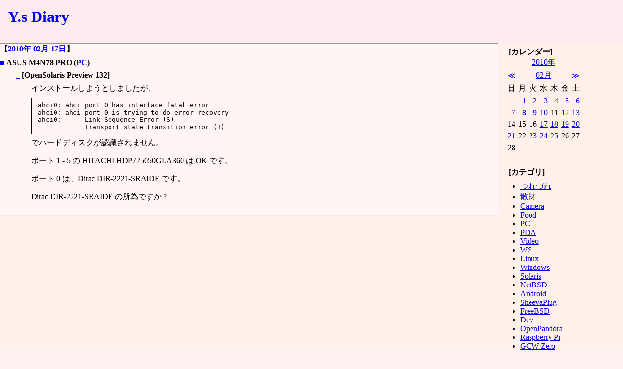

--- FILE ---
content_type: text/html
request_url: https://yukihiko.sano-ya.org/d/dsearch.cgi?D-20100217+L-001
body_size: 1746
content:
<!DOCTYPE HTML PUBLIC "-//W3C//DTD HTML 4.01 Transitional//EN"
  "http://www.w3.org/TR/html4/loose.dtd">
<html lang="ja-JP">
<head>
<meta http-equiv="Content-Type" content="text/html; charset=iso-2022-jp">
<meta http-equiv="Content-Style-Type" content="text/css">
<title>Y.s Diary - 2010年 02月 17日</title>
<style type="text/css">
<!--
* {
  margin: 0;
  padding: 0;
}

body {
  background-color: #FFF0F0;
}

#container {
  background-color: #FFF0EA;
  text-align: left;
  width: 100%;
  margin: 0 auto;
}

#headerC {
  background-color: #FFEAF0;
}

#headerC a {
  text-decoration: none;
}

#headerC a:hover {
  text-decoration: underline;
}

#headerC h1 {
  padding: 0.5em 0 0 0.5em;
}

#headerC p {
  padding: 0.5em 0 0 0.5em;
}

#mainC {
  background-color: #FFF5F5;
  width: 80%;
  float: left;
}

#mainC dl {
  padding: 0.5em 0 0 0;
}

#mainC dd {
  padding: 0 0 0 2em;
}

#mainC ol {
  padding: 0.5em 0 0 2em;
}

#mainC ul {
  padding: 0.5em 0 0 2em;
}

#mainC li {
  padding: 0.2em 0 0.2em 0;
}

#mainC p {
  padding: 0.5em 0 0.5em 0;
}

#mainC p.mainCenter {
  padding: 0.5em 0 0.2em 0;
  text-align: center;
}

#mainC pre {
  padding: 0.5em 0 0.5em 1em;
  border: 1px solid #000;
}

caption {
  caption-side: top;
}

#menuC {
  background-color: #FFF0EA;
  width: 19%;
  float: right;
}

#menuC p {
  padding: 0.5em 0 0 0.5em;
}

#menuC pre {
  padding: 0.5em 0 0 0.5em;
}

#menuC ul {
  padding: 0.5em 0 0 2em;
}

#footerC {
  background-color: #FFF0F0;
  clear: both;
  width: 100%;
}

#footerC p {
  padding: 0.5em 0 0 0.5em;
}
-->
</style>
</head>

<body>

<div id="container">

<div id="headerC">

<h1>
<a href="http://yukihiko.sano-ya.org/d/">
Y.s Diary
</a>
</h1>

<br>
　
</div>

<div id="mainC">

<hr>
<strong>
【<a href="dsearch.cgi?D-20100217">2010年 02月 17日</a>】
</strong>

<dl>
<dt>
<strong>
<a href="dsearch.cgi?D-20100217+L-001">■</a>
ASUS M4N78 PRO
(<a href="dsearch.cgi?C-00000021">PC</a>)
</strong>
</dt>

<dd>
<dl>
<dt>
<strong>
<a href="dsearch.cgi?D-20100217+L-001+S-001">+</a>
[OpenSolaris Preview 132]
</strong>
</dt>

<dd>
<p>
インストールしようとしましたが、
</p>
<pre>
ahci0: ahci port 0 has interface fatal error
ahci0: ahci port 0 is trying to do error recovery
ahci0:      Link Sequence Error (S)
            Transport state transition error (T)
</pre>
<p>
でハードディスクが認識されません。
</p>
<p>
ポート 1 - 5 の HITACHI HDP725050GLA360 は OK です。
</p>
<p>
ポート 0 は、Dirac DIR-2221-SRAIDE です。
</p>
<p>
Dirac DIR-2221-SRAIDE の所為ですか ?
</p>
</dd>
</dl>

</dd>
</dl>

&nbsp;
<hr>

</div>

<div id="menuC">

<p>
<strong>
[カレンダー]
</strong>
</p>

<table border="0" cellspacing="6" summary="Calendar">
<caption>
<a href="dsearch.cgi?Y-2010">2010年</a>
</caption>
<tr>
<td colspan=2><a href="dsearch.cgi?M-201001">≪</a></td>
<td colspan=3 align="center"><a href="dsearch.cgi?M-201002">02月</a></td>
<td colspan=2 align="right"><a href="dsearch.cgi?M-201003">≫</a></td>
</tr>

<tr>
<td>日</td>
<td>月</td>
<td>火</td>
<td>水</td>
<td>木</td>
<td>金</td>
<td>土</td>
</tr>

<tr>
<td></td>
<td align="right"><a href="dsearch.cgi?D-20100201">1</a></td>
<td align="right"><a href="dsearch.cgi?D-20100202">2</a></td>
<td align="right"><a href="dsearch.cgi?D-20100203">3</a></td>
<td align="right">4</td>
<td align="right"><a href="dsearch.cgi?D-20100205">5</a></td>
<td align="right"><a href="dsearch.cgi?D-20100206">6</a></td>
</tr>
<tr>
<td align="right"><a href="dsearch.cgi?D-20100207">7</a></td>
<td align="right"><a href="dsearch.cgi?D-20100208">8</a></td>
<td align="right"><a href="dsearch.cgi?D-20100209">9</a></td>
<td align="right"><a href="dsearch.cgi?D-20100210">10</a></td>
<td align="right">11</td>
<td align="right"><a href="dsearch.cgi?D-20100212">12</a></td>
<td align="right"><a href="dsearch.cgi?D-20100213">13</a></td>
</tr>
<tr>
<td align="right">14</td>
<td align="right">15</td>
<td align="right">16</td>
<td align="right"><a href="dsearch.cgi?D-20100217">17</a></td>
<td align="right"><a href="dsearch.cgi?D-20100218">18</a></td>
<td align="right"><a href="dsearch.cgi?D-20100219">19</a></td>
<td align="right"><a href="dsearch.cgi?D-20100220">20</a></td>
</tr>
<tr>
<td align="right"><a href="dsearch.cgi?D-20100221">21</a></td>
<td align="right">22</td>
<td align="right"><a href="dsearch.cgi?D-20100223">23</a></td>
<td align="right"><a href="dsearch.cgi?D-20100224">24</a></td>
<td align="right"><a href="dsearch.cgi?D-20100225">25</a></td>
<td align="right">26</td>
<td align="right">27</td>
</tr>
<tr>
<td align="right">28</td>
</tr>
</table>

&nbsp;

<p>
<strong>
[カテゴリ]
</strong>
</p>

<ul>
<li>
<a href="dsearch.cgi?C-00000001">つれづれ</a>
</li>

<li>
<a href="dsearch.cgi?C-00000002">散財</a>
</li>

<li>
<a href="dsearch.cgi?C-00000008">Camera</a>
</li>

<li>
<a href="dsearch.cgi?C-00000015">Food</a>
</li>

<li>
<a href="dsearch.cgi?C-00000021">PC</a>
</li>

<li>
<a href="dsearch.cgi?C-00000022">PDA</a>
</li>

<li>
<a href="dsearch.cgi?C-00000026">Video</a>
</li>

<li>
<a href="dsearch.cgi?C-00000027">WS</a>
</li>

<li>
<a href="dsearch.cgi?C-00000029">Linux</a>
</li>

<li>
<a href="dsearch.cgi?C-00000030">Windows</a>
</li>

<li>
<a href="dsearch.cgi?C-00000031">Solaris</a>
</li>

<li>
<a href="dsearch.cgi?C-00000032">NetBSD</a>
</li>

<li>
<a href="dsearch.cgi?C-00000033">Android</a>
</li>

<li>
<a href="dsearch.cgi?C-00000034">SheevaPlug</a>
</li>

<li>
<a href="dsearch.cgi?C-00000035">FreeBSD</a>
</li>

<li>
<a href="dsearch.cgi?C-00000036">Dev</a>
</li>

<li>
<a href="dsearch.cgi?C-00000037">OpenPandora</a>
</li>

<li>
<a href="dsearch.cgi?C-00000038">Raspberry Pi</a>
</li>

<li>
<a href="dsearch.cgi?C-00000039">GCW Zero</a>
</li>

<li>
<a href="dsearch.cgi?C-00000040">CuBox-i</a>
</li>

<li>
<a href="dsearch.cgi?C-00000041">Firefly-RK3288</a>
</li>

</ul>
&nbsp;

<p>
<strong>
[連絡先]
</strong>
</p>

<p>
yukihiko [＠] sano-ya [．] org
</p>

&nbsp;

<p>
(C) Sano Yukihiko
</p>

</div>

<div id="footerC">
<p>
This page is written in Japanese.
</p>
&nbsp;
</div>

</div>

</body>
</html>
